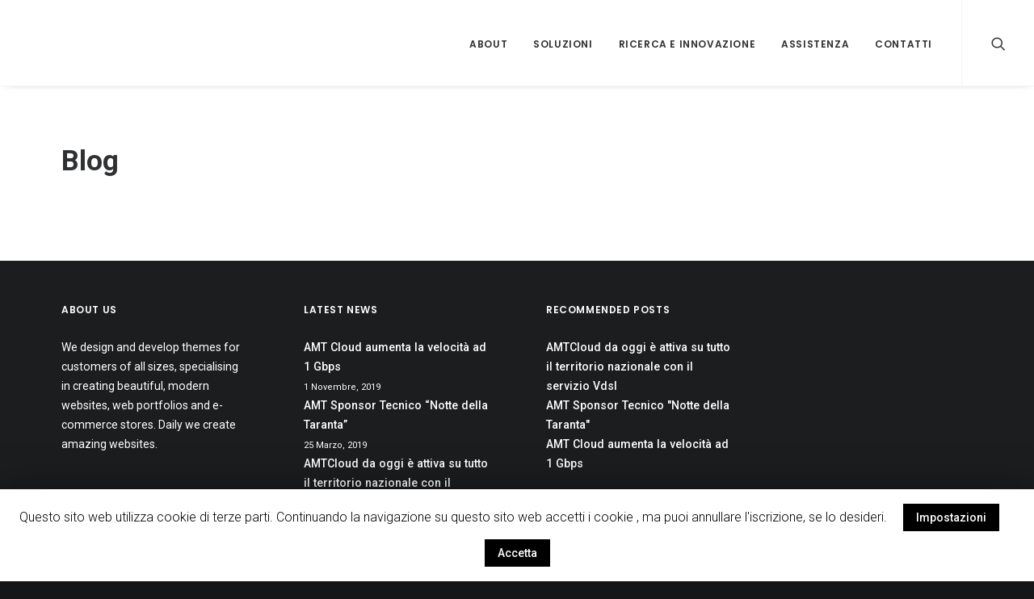

--- FILE ---
content_type: text/plain
request_url: https://www.google-analytics.com/j/collect?v=1&_v=j102&a=1429810853&t=pageview&_s=1&dl=https%3A%2F%2Fgruppoamt.com%2Fblog%2F&ul=en-us%40posix&dt=Blog%20%E2%80%93%20AMT%20Services&sr=1280x720&vp=1280x720&_u=IEBAAEABAAAAACAAI~&jid=1813393743&gjid=611122234&cid=308088247.1768641540&tid=UA-160843993-1&_gid=362336344.1768641540&_r=1&_slc=1&z=1136032083
body_size: -450
content:
2,cG-K5X2E1MDNN